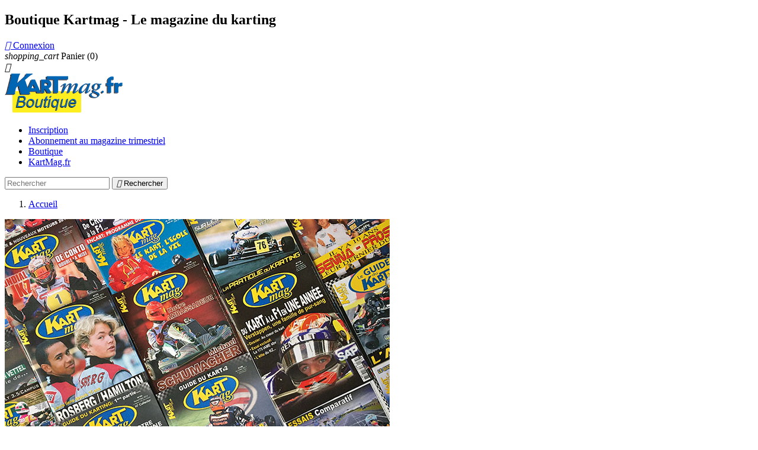

--- FILE ---
content_type: text/html; charset=utf-8
request_url: https://boutiquekartmag.fr/
body_size: 5562
content:
<!doctype html>
<html lang="fr">

  <head>
    
      
  <meta charset="utf-8">


  <meta http-equiv="x-ua-compatible" content="ie=edge">



  <title>Kartmag</title>
  <meta name="description" content="Boutique propulsée par PrestaShop">
  <meta name="keywords" content="">
    


  <meta name="viewport" content="width=device-width, initial-scale=1">



  <link rel="icon" type="image/vnd.microsoft.icon" href="/img/favicon.ico?1518188364">
  <link rel="shortcut icon" type="image/x-icon" href="/img/favicon.ico?1518188364">



    <link rel="stylesheet" href="https://boutiquekartmag.fr/themes/classic-child2/assets/css/theme.css" type="text/css" media="all">
  <link rel="stylesheet" href="https://boutiquekartmag.fr/js/jquery/ui/themes/base/minified/jquery-ui.min.css" type="text/css" media="all">
  <link rel="stylesheet" href="https://boutiquekartmag.fr/js/jquery/ui/themes/base/minified/jquery.ui.theme.min.css" type="text/css" media="all">
  <link rel="stylesheet" href="https://boutiquekartmag.fr/modules/ps_imageslider/css/homeslider.css" type="text/css" media="all">
  <link rel="stylesheet" href="https://boutiquekartmag.fr/themes/classic-child2/assets/css/custom.css" type="text/css" media="all">




  

  <script type="text/javascript">
        var prestashop = {"cart":{"products":[],"totals":{"total":{"type":"total","label":"Total","amount":0,"value":"0,00\u00a0\u20ac"},"total_including_tax":{"type":"total","label":"Total TTC","amount":0,"value":"0,00\u00a0\u20ac"},"total_excluding_tax":{"type":"total","label":"Total HT :","amount":0,"value":"0,00\u00a0\u20ac"}},"subtotals":{"products":{"type":"products","label":"Sous-total","amount":0,"value":"0,00\u00a0\u20ac"},"discounts":null,"shipping":{"type":"shipping","label":"Livraison","amount":0,"value":"gratuit"},"tax":null},"products_count":0,"summary_string":"0 articles","labels":{"tax_short":"TTC","tax_long":"(TTC)"},"id_address_delivery":0,"id_address_invoice":0,"is_virtual":false,"vouchers":{"allowed":0,"added":[]},"discounts":[],"minimalPurchase":0,"minimalPurchaseRequired":""},"currency":{"name":"euro","iso_code":"EUR","iso_code_num":"978","sign":"\u20ac"},"customer":{"lastname":null,"firstname":null,"email":null,"last_passwd_gen":null,"birthday":null,"newsletter":null,"newsletter_date_add":null,"ip_registration_newsletter":null,"optin":null,"website":null,"company":null,"siret":null,"ape":null,"outstanding_allow_amount":0,"max_payment_days":0,"note":null,"is_guest":0,"id_shop":null,"id_shop_group":null,"id_default_group":1,"date_add":null,"date_upd":null,"reset_password_token":null,"reset_password_validity":null,"subscriber":null,"id":null,"is_logged":false,"gender":{"type":null,"name":null,"id":null},"risk":{"name":null,"color":null,"percent":null,"id":null},"addresses":[]},"language":{"name":"Fran\u00e7ais (French)","iso_code":"fr","locale":"fr-FR","language_code":"fr","is_rtl":"0","date_format_lite":"d\/m\/Y","date_format_full":"d\/m\/Y H:i:s","id":1},"page":{"title":"","canonical":null,"meta":{"title":"Kartmag","description":"Boutique propuls\u00e9e par PrestaShop","keywords":"","robots":"index"},"page_name":"index","body_classes":{"lang-fr":true,"lang-rtl":false,"country-US":true,"currency-EUR":true,"layout-full-width":true,"page-index":true,"tax-display-disabled":true},"admin_notifications":[]},"shop":{"name":"Kartmag","email":"info@boutiquekartmag.fr","registration_number":"","long":false,"lat":false,"logo":"\/img\/kart-mag-logo-1518188364.jpg","stores_icon":"\/img\/logo_stores.png","favicon":"\/img\/favicon.ico","favicon_update_time":"1518188364","address":{"formatted":"Kartmag<br>22 Rue De La R\u00e9volution<br>BP 202<br>93100 Montreuil<br>France","address1":"22 Rue De La R\u00e9volution","address2":"BP 202","postcode":"93100","city":"Montreuil","state":null,"country":"France"},"phone":"0148589090","fax":""},"urls":{"base_url":"https:\/\/boutiquekartmag.fr\/","current_url":"https:\/\/boutiquekartmag.fr\/","shop_domain_url":"https:\/\/boutiquekartmag.fr","img_ps_url":"https:\/\/boutiquekartmag.fr\/img\/","img_cat_url":"https:\/\/boutiquekartmag.fr\/img\/c\/","img_lang_url":"https:\/\/boutiquekartmag.fr\/img\/l\/","img_prod_url":"https:\/\/boutiquekartmag.fr\/img\/p\/","img_manu_url":"https:\/\/boutiquekartmag.fr\/img\/m\/","img_sup_url":"https:\/\/boutiquekartmag.fr\/img\/su\/","img_ship_url":"https:\/\/boutiquekartmag.fr\/img\/s\/","img_store_url":"https:\/\/boutiquekartmag.fr\/img\/st\/","img_col_url":"https:\/\/boutiquekartmag.fr\/img\/co\/","img_url":"https:\/\/boutiquekartmag.fr\/themes\/classic-child2\/assets\/img\/","css_url":"https:\/\/boutiquekartmag.fr\/themes\/classic-child2\/assets\/css\/","js_url":"https:\/\/boutiquekartmag.fr\/themes\/classic-child2\/assets\/js\/","pic_url":"https:\/\/boutiquekartmag.fr\/upload\/","pages":{"address":"https:\/\/boutiquekartmag.fr\/adresse","addresses":"https:\/\/boutiquekartmag.fr\/adresses","authentication":"https:\/\/boutiquekartmag.fr\/connexion","cart":"https:\/\/boutiquekartmag.fr\/panier","category":"https:\/\/boutiquekartmag.fr\/index.php?controller=category","cms":"https:\/\/boutiquekartmag.fr\/index.php?controller=cms","contact":"https:\/\/boutiquekartmag.fr\/nous-contacter","discount":"https:\/\/boutiquekartmag.fr\/reduction","guest_tracking":"https:\/\/boutiquekartmag.fr\/suivi-commande-invite","history":"https:\/\/boutiquekartmag.fr\/historique-commandes","identity":"https:\/\/boutiquekartmag.fr\/identite","index":"https:\/\/boutiquekartmag.fr\/","my_account":"https:\/\/boutiquekartmag.fr\/mon-compte","order_confirmation":"https:\/\/boutiquekartmag.fr\/confirmation-commande","order_detail":"https:\/\/boutiquekartmag.fr\/index.php?controller=order-detail","order_follow":"https:\/\/boutiquekartmag.fr\/suivi-commande","order":"https:\/\/boutiquekartmag.fr\/commande","order_return":"https:\/\/boutiquekartmag.fr\/index.php?controller=order-return","order_slip":"https:\/\/boutiquekartmag.fr\/avoirs","pagenotfound":"https:\/\/boutiquekartmag.fr\/page-introuvable","password":"https:\/\/boutiquekartmag.fr\/recuperation-mot-de-passe","pdf_invoice":"https:\/\/boutiquekartmag.fr\/index.php?controller=pdf-invoice","pdf_order_return":"https:\/\/boutiquekartmag.fr\/index.php?controller=pdf-order-return","pdf_order_slip":"https:\/\/boutiquekartmag.fr\/index.php?controller=pdf-order-slip","prices_drop":"https:\/\/boutiquekartmag.fr\/promotions","product":"https:\/\/boutiquekartmag.fr\/index.php?controller=product","search":"https:\/\/boutiquekartmag.fr\/recherche","sitemap":"https:\/\/boutiquekartmag.fr\/Sitemap","stores":"https:\/\/boutiquekartmag.fr\/magasins","supplier":"https:\/\/boutiquekartmag.fr\/fournisseur","register":"https:\/\/boutiquekartmag.fr\/connexion?create_account=1","order_login":"https:\/\/boutiquekartmag.fr\/commande?login=1"},"theme_assets":"\/themes\/classic-child2\/assets\/","actions":{"logout":"https:\/\/boutiquekartmag.fr\/?mylogout="}},"configuration":{"display_taxes_label":false,"low_quantity_threshold":3,"is_b2b":false,"is_catalog":false,"show_prices":true,"opt_in":{"partner":true},"quantity_discount":{"type":"discount","label":"Remise"},"voucher_enabled":0,"return_enabled":0,"number_of_days_for_return":14},"field_required":[],"breadcrumb":{"links":[{"title":"Accueil","url":"https:\/\/boutiquekartmag.fr\/"}],"count":1},"link":{"protocol_link":"https:\/\/","protocol_content":"https:\/\/"},"time":1763326231,"static_token":"7c482d07055bba56c6163921a911a46c","token":"878ef952465afe32f57d0711da130729"};
      </script>



    <link rel="prefetch" href="https://www.paypal.com/sdk/js?components=marks,funding-eligibility&amp;client-id=AXjYFXWyb4xJCErTUDiFkzL0Ulnn-bMm4fal4G-1nQXQ1ZQxp06fOuE7naKUXGkq2TZpYSiI9xXbs4eo&amp;merchant-id=F36G256E4ZSPS&amp;currency=EUR&amp;intent=capture&amp;commit=false&amp;vault=false&amp;integration-date=2022-14-06&amp;enable-funding=paylater" as="script">




    
  </head>

  <body id="index" class="lang-fr country-us currency-eur layout-full-width page-index tax-display-disabled">

    
      
    

    <main>
      
              

      <header id="header">
        
          
  <div class="header-banner">
    
  </div>



  <nav class="header-nav">
    <div class="container">
        <div class="row">
          <div class="hidden-sm-down">
            <div class="col-md-5 col-xs-12">
              <h1 class="title_site">Boutique Kartmag - Le magazine du karting</h1>              
            </div>
            <div class="col-md-7 right-nav">
              <div id="_desktop_user_info">
  <div class="user-info">
          <a
        href="https://boutiquekartmag.fr/mon-compte"
        title="Identifiez-vous"
        rel="nofollow"
      >
        <i class="material-icons">&#xE7FF;</i>
        <span class="hidden-md-down">Connexion</span>
      </a>
      </div>
</div>
<div id="_desktop_cart">
  <div class="blockcart cart-preview inactive" data-refresh-url="//boutiquekartmag.fr/module/ps_shoppingcart/ajax">
    <div class="header">
              <i class="material-icons shopping-cart">shopping_cart</i>
        <span class="hidden-sm-down">Panier</span>
        <span class="cart-products-count">(0)</span>
          </div>
  </div>
</div>

            </div>
          </div>
          <div class="hidden-md-up text-sm-center mobile">
            <div class="float-xs-left" id="menu-icon">
              <i class="material-icons d-inline">&#xE5D2;</i>
            </div>
            <div class="float-xs-right" id="_mobile_cart"></div>
            <div class="float-xs-right" id="_mobile_user_info"></div>
            <div class="top-logo" id="_mobile_logo"></div>
            <div class="clearfix"></div>
          </div>
        </div>
    </div>
  </nav>



  <div class="header-top">
    <div class="container">
       <div class="row">
        <div class="col-md-2 hidden-sm-down" id="_desktop_logo">
          <a href="https://boutiquekartmag.fr/">
            <img class="logo img-responsive" src="/img/kart-mag-logo-1518188364.jpg" alt="Kartmag">
          </a>
        </div>
        <div class="col-md-10 col-sm-12 position-static right_header_block">
          

<div class="menu js-top-menu position-static hidden-sm-down" id="_desktop_top_menu">
              <ul class="top-menu" id="top-menu" data-depth="0">
                    <li class="category" id="category-13">
                          <a
                class="dropdown-item"
                href="https://boutiquekartmag.fr/13-inscription" data-depth="0"
                              >
                                Inscription
              </a>
                          </li>
                    <li class="product" id="product-1">
                          <a
                class="dropdown-item"
                href="https://boutiquekartmag.fr/accueil/1-abonnement-au-magazine-trimestriel.html" data-depth="0"
                              >
                                Abonnement au magazine trimestriel
              </a>
                          </li>
                    <li class="category" id="category-12">
                          <a
                class="dropdown-item"
                href="https://boutiquekartmag.fr/12-boutique" data-depth="0"
                              >
                                Boutique
              </a>
                          </li>
                    <li class="link" id="lnk-kartmagfr">
                          <a
                class="dropdown-item"
                href="https://www.kartmag.fr/" data-depth="0"
                 target="_blank"               >
                                KartMag.fr
              </a>
                          </li>
              </ul>
    
    <div class="clearfix"></div>
</div>
<!-- Block search module TOP -->
<div id="search_widget" class="search-widget" data-search-controller-url="//boutiquekartmag.fr/recherche">
	<form method="get" action="//boutiquekartmag.fr/recherche">
		<input type="hidden" name="controller" value="search">
		<input type="text" name="s" value="" placeholder="Rechercher" aria-label="Rechercher">
		<button type="submit">
			<i class="material-icons search">&#xE8B6;</i>
      <span class="hidden-xl-down">Rechercher</span>
		</button>
	</form>
</div>
<!-- /Block search module TOP -->

          <div class="clearfix"></div>
        </div>
      </div>
      <div id="mobile_top_menu_wrapper" class="row hidden-md-up" style="display:none;">
        <div class="js-top-menu mobile" id="_mobile_top_menu"></div>
        <div class="js-top-menu-bottom">
          <div id="_mobile_currency_selector"></div>
          <div id="_mobile_language_selector"></div>
          <div id="_mobile_contact_link"></div>
        </div>
      </div>
    </div>
  </div>
  

        
      </header>

      
        
<aside id="notifications">
  <div class="container">
    
    
    
      </div>
</aside>
      

      <section id="wrapper">
        
        <div class="container">
          
            <nav data-depth="1" class="breadcrumb hidden-sm-down">
  <ol itemscope itemtype="http://schema.org/BreadcrumbList">
          
        <li itemprop="itemListElement" itemscope itemtype="http://schema.org/ListItem">
          <a itemprop="item" href="https://boutiquekartmag.fr/">
            <span itemprop="name">Accueil</span>
          </a>
          <meta itemprop="position" content="1">
        </li>
      
      </ol>
</nav>
          

          

          
  <div id="content-wrapper">
    
    

  <section id="main">

    
      
    

    
      <section id="content" class="page-home">
        

        
          

            <div class="contener_home clearfix">
              <a href="//boutiquekartmag.fr/accueil/1-abonnement-au-magazine-trimestriel.html">
                <img class="img-responsive" src="https://boutiquekartmag.fr/themes/classic-child2/assets/img/magazine-kartmag.jpg" alt="Magazine Kartmag" width="650" height="400" />
              </a>
              <div class="text_left">
                <span>Magazine Kartmag</span>
                <h2>Abonnez-vous</h2>
                <p>Et profitez de toutes nos promotions !<br />Formule 1 ou 2 ans.</p>
                <a class="btn btn-primary right" href="//boutiquekartmag.fr/accueil/1-abonnement-au-magazine-trimestriel.html">En savoir plus<i class="material-icons">trending_flat</i></a>
              </div>
            </div>

            <div class="features clearfix">
              <div class="row">
                <div class="col-sm-12 col-md-6 product-miniature">
                  <a class="thumbnail product-thumbnail" href="//boutiquekartmag.fr/12-boutique">
                    <img src="https://boutiquekartmag.fr/themes/classic-child2/assets/img/boutique-kartmag.jpg" width="555" height="300" alt="boutique kartmag" class="img-responsive" />
                  </a>
                  <div class="product-description">
                    <h1 class="h3 product-title"><a href="//boutiquekartmag.fr/12-boutique">Boutique</a></h1>
                    <p>Retrouvez tous nos produits de prêt à porter <strong>Kartmag.</strong></p>
                    <a class="btn btn-primary right" href="//boutiquekartmag.fr/12-boutique">Voir les produits<i class="material-icons">trending_flat</i></a>
                  </div>
                </div>

                <div class="col-sm-12 col-md-6 product-miniature">
                  <a class="thumbnail product-thumbnail" href="//boutiquekartmag.fr/13-inscription">
                    <img src="https://boutiquekartmag.fr/themes/classic-child2/assets/img/stars.png" width="555" height="300" alt="boutique kartmag" class="img-responsive" />
                  </a>
                  <div class="product-description">
                    <h1 class="h3 product-title"><a href="//boutiquekartmag.fr/13-inscription">Inscription</a></h1>
                    <p>Inscriptions aux épreuves Kart Mag</p>
                    <a class="btn btn-primary right" href="//boutiquekartmag.fr/13-inscription">En savoir plus<i class="material-icons">trending_flat</i></a>
                  </div>
                </div>
              </div>
            </div>

            

          
        
      </section>
    

    
      <footer class="page-footer">
        
          <!-- Footer content -->
        
      </footer>
    

  </section>


    
  </div>


          
        </div>
        
      </section>

      <footer id="footer">
        
          <div class="container">
  <div class="row">
    
      

  <div class="block-social">
    <ul>
              <li class="facebook icon-gray"><a href="https://fr-fr.facebook.com/KartmagOfficielle" target="_blank">Facebook</a></li>
              <li class="youtube icon-gray"><a href="https://www.youtube.com/user/fiifii7875" target="_blank">YouTube</a></li>
          </ul>
  </div>


    
  </div>
</div>
<div class="footer-container">
  <div class="container">
    
      <div class="links">
      <div class="wrapper">
            <!--<div class="title clearfix hidden-md-up" data-target="#footer_sub_menu_81264" data-toggle="collapse">
        <span class="h3">Notre société</span>
        <span class="float-xs-right">
          <span class="navbar-toggler collapse-icons">
            <i class="material-icons add">&#xE313;</i>
            <i class="material-icons remove">&#xE316;</i>
          </span>
        </span>
      </div>-->
      <ul id="footer_sub_menu_81264" class="collapse">
                  <li>
            <a
                id="link-cms-page-2-2"
                class="cms-page-link"
                href="https://boutiquekartmag.fr/content/2-mentions-legales"
                title="Mentions légales"
                            >
              Mentions légales
            </a>
          </li>
                  <li>
            <a
                id="link-cms-page-3-2"
                class="cms-page-link"
                href="https://boutiquekartmag.fr/content/3-conditions-utilisation"
                title="Nos conditions d&#039;utilisation"
                            >
              Conditions d&#039;utilisation
            </a>
          </li>
                  <li>
            <a
                id="link-static-page-contact-2"
                class="cms-page-link"
                href="https://boutiquekartmag.fr/nous-contacter"
                title="Utiliser le formulaire pour nous contacter"
                            >
              Contactez-nous
            </a>
          </li>
                  <li>
            <a
                id="link-static-page-sitemap-2"
                class="cms-page-link"
                href="https://boutiquekartmag.fr/Sitemap"
                title="Vous êtes perdu ? Trouvez ce que vous cherchez"
                            >
              sitemap
            </a>
          </li>
                  <li>
            <a
                id="link-static-page-my-account-2"
                class="cms-page-link"
                href="https://boutiquekartmag.fr/mon-compte"
                title=""
                            >
              Mon compte
            </a>
          </li>
              </ul>
    </div>
  </div>

    
    
      
    
    <div class="row">
      <div class="col-md-12">
        <p class="text-sm-center">
          
            <a href='https://boutiquesinternet.fr/content/160-sports' target="_blank">
              Design by boutiquesinternet.fr - © 2025 - Kartmag 
            </a>
          
        </p>
      </div>
    </div>
  </div>
</div>
        
      </footer>

    </main>

    
        <script type="text/javascript" src="https://boutiquekartmag.fr/themes/core.js" ></script>
  <script type="text/javascript" src="https://boutiquekartmag.fr/themes/classic-child2/assets/js/theme.js" ></script>
  <script type="text/javascript" src="https://boutiquekartmag.fr/js/jquery/ui/jquery-ui.min.js" ></script>
  <script type="text/javascript" src="https://boutiquekartmag.fr/modules/ps_imageslider/js/responsiveslides.min.js" ></script>
  <script type="text/javascript" src="https://boutiquekartmag.fr/modules/ps_imageslider/js/homeslider.js" ></script>
  <script type="text/javascript" src="https://boutiquekartmag.fr/modules/ps_searchbar/ps_searchbar.js" ></script>
  <script type="text/javascript" src="https://boutiquekartmag.fr/modules/ps_shoppingcart/ps_shoppingcart.js" ></script>
  <script type="text/javascript" src="https://boutiquekartmag.fr/themes/classic-child2/assets/js/custom.js" ></script>


    

    
      
    
  </body>

</html>